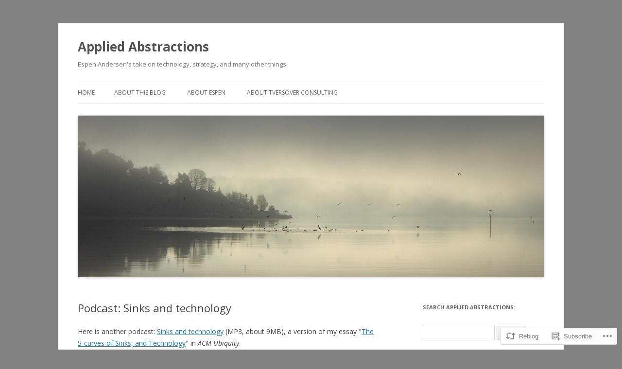

--- FILE ---
content_type: text/html; charset=UTF-8
request_url: https://appliedabstractions.com/2006/04/16/podcast-sinks-and-technology/
body_size: 19732
content:
<!DOCTYPE html>
<!--[if IE 7]>
<html class="ie ie7" lang="en">
<![endif]-->
<!--[if IE 8]>
<html class="ie ie8" lang="en">
<![endif]-->
<!--[if !(IE 7) & !(IE 8)]><!-->
<html lang="en">
<!--<![endif]-->
<head>
<meta charset="UTF-8" />
<meta name="viewport" content="width=device-width" />
<title>Podcast: Sinks and technology | Applied Abstractions</title>
<link rel="profile" href="https://gmpg.org/xfn/11" />
<link rel="pingback" href="https://appliedabstractions.com/xmlrpc.php">
<!--[if lt IE 9]>
<script src="https://s0.wp.com/wp-content/themes/pub/twentytwelve/js/html5.js?m=1394055319i&amp;ver=3.7.0" type="text/javascript"></script>
<![endif]-->
<meta name='robots' content='max-image-preview:large' />

<!-- Async WordPress.com Remote Login -->
<script id="wpcom_remote_login_js">
var wpcom_remote_login_extra_auth = '';
function wpcom_remote_login_remove_dom_node_id( element_id ) {
	var dom_node = document.getElementById( element_id );
	if ( dom_node ) { dom_node.parentNode.removeChild( dom_node ); }
}
function wpcom_remote_login_remove_dom_node_classes( class_name ) {
	var dom_nodes = document.querySelectorAll( '.' + class_name );
	for ( var i = 0; i < dom_nodes.length; i++ ) {
		dom_nodes[ i ].parentNode.removeChild( dom_nodes[ i ] );
	}
}
function wpcom_remote_login_final_cleanup() {
	wpcom_remote_login_remove_dom_node_classes( "wpcom_remote_login_msg" );
	wpcom_remote_login_remove_dom_node_id( "wpcom_remote_login_key" );
	wpcom_remote_login_remove_dom_node_id( "wpcom_remote_login_validate" );
	wpcom_remote_login_remove_dom_node_id( "wpcom_remote_login_js" );
	wpcom_remote_login_remove_dom_node_id( "wpcom_request_access_iframe" );
	wpcom_remote_login_remove_dom_node_id( "wpcom_request_access_styles" );
}

// Watch for messages back from the remote login
window.addEventListener( "message", function( e ) {
	if ( e.origin === "https://r-login.wordpress.com" ) {
		var data = {};
		try {
			data = JSON.parse( e.data );
		} catch( e ) {
			wpcom_remote_login_final_cleanup();
			return;
		}

		if ( data.msg === 'LOGIN' ) {
			// Clean up the login check iframe
			wpcom_remote_login_remove_dom_node_id( "wpcom_remote_login_key" );

			var id_regex = new RegExp( /^[0-9]+$/ );
			var token_regex = new RegExp( /^.*|.*|.*$/ );
			if (
				token_regex.test( data.token )
				&& id_regex.test( data.wpcomid )
			) {
				// We have everything we need to ask for a login
				var script = document.createElement( "script" );
				script.setAttribute( "id", "wpcom_remote_login_validate" );
				script.src = '/remote-login.php?wpcom_remote_login=validate'
					+ '&wpcomid=' + data.wpcomid
					+ '&token=' + encodeURIComponent( data.token )
					+ '&host=' + window.location.protocol
					+ '//' + window.location.hostname
					+ '&postid=329'
					+ '&is_singular=1';
				document.body.appendChild( script );
			}

			return;
		}

		// Safari ITP, not logged in, so redirect
		if ( data.msg === 'LOGIN-REDIRECT' ) {
			window.location = 'https://wordpress.com/log-in?redirect_to=' + window.location.href;
			return;
		}

		// Safari ITP, storage access failed, remove the request
		if ( data.msg === 'LOGIN-REMOVE' ) {
			var css_zap = 'html { -webkit-transition: margin-top 1s; transition: margin-top 1s; } /* 9001 */ html { margin-top: 0 !important; } * html body { margin-top: 0 !important; } @media screen and ( max-width: 782px ) { html { margin-top: 0 !important; } * html body { margin-top: 0 !important; } }';
			var style_zap = document.createElement( 'style' );
			style_zap.type = 'text/css';
			style_zap.appendChild( document.createTextNode( css_zap ) );
			document.body.appendChild( style_zap );

			var e = document.getElementById( 'wpcom_request_access_iframe' );
			e.parentNode.removeChild( e );

			document.cookie = 'wordpress_com_login_access=denied; path=/; max-age=31536000';

			return;
		}

		// Safari ITP
		if ( data.msg === 'REQUEST_ACCESS' ) {
			console.log( 'request access: safari' );

			// Check ITP iframe enable/disable knob
			if ( wpcom_remote_login_extra_auth !== 'safari_itp_iframe' ) {
				return;
			}

			// If we are in a "private window" there is no ITP.
			var private_window = false;
			try {
				var opendb = window.openDatabase( null, null, null, null );
			} catch( e ) {
				private_window = true;
			}

			if ( private_window ) {
				console.log( 'private window' );
				return;
			}

			var iframe = document.createElement( 'iframe' );
			iframe.id = 'wpcom_request_access_iframe';
			iframe.setAttribute( 'scrolling', 'no' );
			iframe.setAttribute( 'sandbox', 'allow-storage-access-by-user-activation allow-scripts allow-same-origin allow-top-navigation-by-user-activation' );
			iframe.src = 'https://r-login.wordpress.com/remote-login.php?wpcom_remote_login=request_access&origin=' + encodeURIComponent( data.origin ) + '&wpcomid=' + encodeURIComponent( data.wpcomid );

			var css = 'html { -webkit-transition: margin-top 1s; transition: margin-top 1s; } /* 9001 */ html { margin-top: 46px !important; } * html body { margin-top: 46px !important; } @media screen and ( max-width: 660px ) { html { margin-top: 71px !important; } * html body { margin-top: 71px !important; } #wpcom_request_access_iframe { display: block; height: 71px !important; } } #wpcom_request_access_iframe { border: 0px; height: 46px; position: fixed; top: 0; left: 0; width: 100%; min-width: 100%; z-index: 99999; background: #23282d; } ';

			var style = document.createElement( 'style' );
			style.type = 'text/css';
			style.id = 'wpcom_request_access_styles';
			style.appendChild( document.createTextNode( css ) );
			document.body.appendChild( style );

			document.body.appendChild( iframe );
		}

		if ( data.msg === 'DONE' ) {
			wpcom_remote_login_final_cleanup();
		}
	}
}, false );

// Inject the remote login iframe after the page has had a chance to load
// more critical resources
window.addEventListener( "DOMContentLoaded", function( e ) {
	var iframe = document.createElement( "iframe" );
	iframe.style.display = "none";
	iframe.setAttribute( "scrolling", "no" );
	iframe.setAttribute( "id", "wpcom_remote_login_key" );
	iframe.src = "https://r-login.wordpress.com/remote-login.php"
		+ "?wpcom_remote_login=key"
		+ "&origin=aHR0cHM6Ly9hcHBsaWVkYWJzdHJhY3Rpb25zLmNvbQ%3D%3D"
		+ "&wpcomid=28184508"
		+ "&time=" + Math.floor( Date.now() / 1000 );
	document.body.appendChild( iframe );
}, false );
</script>
<link rel='dns-prefetch' href='//s0.wp.com' />
<link rel='dns-prefetch' href='//fonts-api.wp.com' />
<link href='https://fonts.gstatic.com' crossorigin rel='preconnect' />
<link rel="alternate" type="application/rss+xml" title="Applied Abstractions &raquo; Feed" href="https://appliedabstractions.com/feed/" />
<link rel="alternate" type="application/rss+xml" title="Applied Abstractions &raquo; Comments Feed" href="https://appliedabstractions.com/comments/feed/" />
	<script type="text/javascript">
		/* <![CDATA[ */
		function addLoadEvent(func) {
			var oldonload = window.onload;
			if (typeof window.onload != 'function') {
				window.onload = func;
			} else {
				window.onload = function () {
					oldonload();
					func();
				}
			}
		}
		/* ]]> */
	</script>
	<link crossorigin='anonymous' rel='stylesheet' id='all-css-0-1' href='/_static/??-eJxtzEkKgDAMQNELWYNjcSGeRdog1Q7BpHh9UQRBXD74fDhImRQFo0DIinxeXGRYUWg222PgHCEkmz0y7OhnQasosXxUGuYC/o/ebfh+b135FMZKd02th77t1hMpiDR+&cssminify=yes' type='text/css' media='all' />
<style id='wp-emoji-styles-inline-css'>

	img.wp-smiley, img.emoji {
		display: inline !important;
		border: none !important;
		box-shadow: none !important;
		height: 1em !important;
		width: 1em !important;
		margin: 0 0.07em !important;
		vertical-align: -0.1em !important;
		background: none !important;
		padding: 0 !important;
	}
/*# sourceURL=wp-emoji-styles-inline-css */
</style>
<link crossorigin='anonymous' rel='stylesheet' id='all-css-2-1' href='/wp-content/plugins/gutenberg-core/v22.2.0/build/styles/block-library/style.css?m=1764855221i&cssminify=yes' type='text/css' media='all' />
<style id='wp-block-library-inline-css'>
.has-text-align-justify {
	text-align:justify;
}
.has-text-align-justify{text-align:justify;}

/*# sourceURL=wp-block-library-inline-css */
</style><style id='global-styles-inline-css'>
:root{--wp--preset--aspect-ratio--square: 1;--wp--preset--aspect-ratio--4-3: 4/3;--wp--preset--aspect-ratio--3-4: 3/4;--wp--preset--aspect-ratio--3-2: 3/2;--wp--preset--aspect-ratio--2-3: 2/3;--wp--preset--aspect-ratio--16-9: 16/9;--wp--preset--aspect-ratio--9-16: 9/16;--wp--preset--color--black: #000000;--wp--preset--color--cyan-bluish-gray: #abb8c3;--wp--preset--color--white: #fff;--wp--preset--color--pale-pink: #f78da7;--wp--preset--color--vivid-red: #cf2e2e;--wp--preset--color--luminous-vivid-orange: #ff6900;--wp--preset--color--luminous-vivid-amber: #fcb900;--wp--preset--color--light-green-cyan: #7bdcb5;--wp--preset--color--vivid-green-cyan: #00d084;--wp--preset--color--pale-cyan-blue: #8ed1fc;--wp--preset--color--vivid-cyan-blue: #0693e3;--wp--preset--color--vivid-purple: #9b51e0;--wp--preset--color--blue: #21759b;--wp--preset--color--dark-gray: #444;--wp--preset--color--medium-gray: #9f9f9f;--wp--preset--color--light-gray: #e6e6e6;--wp--preset--gradient--vivid-cyan-blue-to-vivid-purple: linear-gradient(135deg,rgb(6,147,227) 0%,rgb(155,81,224) 100%);--wp--preset--gradient--light-green-cyan-to-vivid-green-cyan: linear-gradient(135deg,rgb(122,220,180) 0%,rgb(0,208,130) 100%);--wp--preset--gradient--luminous-vivid-amber-to-luminous-vivid-orange: linear-gradient(135deg,rgb(252,185,0) 0%,rgb(255,105,0) 100%);--wp--preset--gradient--luminous-vivid-orange-to-vivid-red: linear-gradient(135deg,rgb(255,105,0) 0%,rgb(207,46,46) 100%);--wp--preset--gradient--very-light-gray-to-cyan-bluish-gray: linear-gradient(135deg,rgb(238,238,238) 0%,rgb(169,184,195) 100%);--wp--preset--gradient--cool-to-warm-spectrum: linear-gradient(135deg,rgb(74,234,220) 0%,rgb(151,120,209) 20%,rgb(207,42,186) 40%,rgb(238,44,130) 60%,rgb(251,105,98) 80%,rgb(254,248,76) 100%);--wp--preset--gradient--blush-light-purple: linear-gradient(135deg,rgb(255,206,236) 0%,rgb(152,150,240) 100%);--wp--preset--gradient--blush-bordeaux: linear-gradient(135deg,rgb(254,205,165) 0%,rgb(254,45,45) 50%,rgb(107,0,62) 100%);--wp--preset--gradient--luminous-dusk: linear-gradient(135deg,rgb(255,203,112) 0%,rgb(199,81,192) 50%,rgb(65,88,208) 100%);--wp--preset--gradient--pale-ocean: linear-gradient(135deg,rgb(255,245,203) 0%,rgb(182,227,212) 50%,rgb(51,167,181) 100%);--wp--preset--gradient--electric-grass: linear-gradient(135deg,rgb(202,248,128) 0%,rgb(113,206,126) 100%);--wp--preset--gradient--midnight: linear-gradient(135deg,rgb(2,3,129) 0%,rgb(40,116,252) 100%);--wp--preset--font-size--small: 13px;--wp--preset--font-size--medium: 20px;--wp--preset--font-size--large: 36px;--wp--preset--font-size--x-large: 42px;--wp--preset--font-family--albert-sans: 'Albert Sans', sans-serif;--wp--preset--font-family--alegreya: Alegreya, serif;--wp--preset--font-family--arvo: Arvo, serif;--wp--preset--font-family--bodoni-moda: 'Bodoni Moda', serif;--wp--preset--font-family--bricolage-grotesque: 'Bricolage Grotesque', sans-serif;--wp--preset--font-family--cabin: Cabin, sans-serif;--wp--preset--font-family--chivo: Chivo, sans-serif;--wp--preset--font-family--commissioner: Commissioner, sans-serif;--wp--preset--font-family--cormorant: Cormorant, serif;--wp--preset--font-family--courier-prime: 'Courier Prime', monospace;--wp--preset--font-family--crimson-pro: 'Crimson Pro', serif;--wp--preset--font-family--dm-mono: 'DM Mono', monospace;--wp--preset--font-family--dm-sans: 'DM Sans', sans-serif;--wp--preset--font-family--dm-serif-display: 'DM Serif Display', serif;--wp--preset--font-family--domine: Domine, serif;--wp--preset--font-family--eb-garamond: 'EB Garamond', serif;--wp--preset--font-family--epilogue: Epilogue, sans-serif;--wp--preset--font-family--fahkwang: Fahkwang, sans-serif;--wp--preset--font-family--figtree: Figtree, sans-serif;--wp--preset--font-family--fira-sans: 'Fira Sans', sans-serif;--wp--preset--font-family--fjalla-one: 'Fjalla One', sans-serif;--wp--preset--font-family--fraunces: Fraunces, serif;--wp--preset--font-family--gabarito: Gabarito, system-ui;--wp--preset--font-family--ibm-plex-mono: 'IBM Plex Mono', monospace;--wp--preset--font-family--ibm-plex-sans: 'IBM Plex Sans', sans-serif;--wp--preset--font-family--ibarra-real-nova: 'Ibarra Real Nova', serif;--wp--preset--font-family--instrument-serif: 'Instrument Serif', serif;--wp--preset--font-family--inter: Inter, sans-serif;--wp--preset--font-family--josefin-sans: 'Josefin Sans', sans-serif;--wp--preset--font-family--jost: Jost, sans-serif;--wp--preset--font-family--libre-baskerville: 'Libre Baskerville', serif;--wp--preset--font-family--libre-franklin: 'Libre Franklin', sans-serif;--wp--preset--font-family--literata: Literata, serif;--wp--preset--font-family--lora: Lora, serif;--wp--preset--font-family--merriweather: Merriweather, serif;--wp--preset--font-family--montserrat: Montserrat, sans-serif;--wp--preset--font-family--newsreader: Newsreader, serif;--wp--preset--font-family--noto-sans-mono: 'Noto Sans Mono', sans-serif;--wp--preset--font-family--nunito: Nunito, sans-serif;--wp--preset--font-family--open-sans: 'Open Sans', sans-serif;--wp--preset--font-family--overpass: Overpass, sans-serif;--wp--preset--font-family--pt-serif: 'PT Serif', serif;--wp--preset--font-family--petrona: Petrona, serif;--wp--preset--font-family--piazzolla: Piazzolla, serif;--wp--preset--font-family--playfair-display: 'Playfair Display', serif;--wp--preset--font-family--plus-jakarta-sans: 'Plus Jakarta Sans', sans-serif;--wp--preset--font-family--poppins: Poppins, sans-serif;--wp--preset--font-family--raleway: Raleway, sans-serif;--wp--preset--font-family--roboto: Roboto, sans-serif;--wp--preset--font-family--roboto-slab: 'Roboto Slab', serif;--wp--preset--font-family--rubik: Rubik, sans-serif;--wp--preset--font-family--rufina: Rufina, serif;--wp--preset--font-family--sora: Sora, sans-serif;--wp--preset--font-family--source-sans-3: 'Source Sans 3', sans-serif;--wp--preset--font-family--source-serif-4: 'Source Serif 4', serif;--wp--preset--font-family--space-mono: 'Space Mono', monospace;--wp--preset--font-family--syne: Syne, sans-serif;--wp--preset--font-family--texturina: Texturina, serif;--wp--preset--font-family--urbanist: Urbanist, sans-serif;--wp--preset--font-family--work-sans: 'Work Sans', sans-serif;--wp--preset--spacing--20: 0.44rem;--wp--preset--spacing--30: 0.67rem;--wp--preset--spacing--40: 1rem;--wp--preset--spacing--50: 1.5rem;--wp--preset--spacing--60: 2.25rem;--wp--preset--spacing--70: 3.38rem;--wp--preset--spacing--80: 5.06rem;--wp--preset--shadow--natural: 6px 6px 9px rgba(0, 0, 0, 0.2);--wp--preset--shadow--deep: 12px 12px 50px rgba(0, 0, 0, 0.4);--wp--preset--shadow--sharp: 6px 6px 0px rgba(0, 0, 0, 0.2);--wp--preset--shadow--outlined: 6px 6px 0px -3px rgb(255, 255, 255), 6px 6px rgb(0, 0, 0);--wp--preset--shadow--crisp: 6px 6px 0px rgb(0, 0, 0);}:where(.is-layout-flex){gap: 0.5em;}:where(.is-layout-grid){gap: 0.5em;}body .is-layout-flex{display: flex;}.is-layout-flex{flex-wrap: wrap;align-items: center;}.is-layout-flex > :is(*, div){margin: 0;}body .is-layout-grid{display: grid;}.is-layout-grid > :is(*, div){margin: 0;}:where(.wp-block-columns.is-layout-flex){gap: 2em;}:where(.wp-block-columns.is-layout-grid){gap: 2em;}:where(.wp-block-post-template.is-layout-flex){gap: 1.25em;}:where(.wp-block-post-template.is-layout-grid){gap: 1.25em;}.has-black-color{color: var(--wp--preset--color--black) !important;}.has-cyan-bluish-gray-color{color: var(--wp--preset--color--cyan-bluish-gray) !important;}.has-white-color{color: var(--wp--preset--color--white) !important;}.has-pale-pink-color{color: var(--wp--preset--color--pale-pink) !important;}.has-vivid-red-color{color: var(--wp--preset--color--vivid-red) !important;}.has-luminous-vivid-orange-color{color: var(--wp--preset--color--luminous-vivid-orange) !important;}.has-luminous-vivid-amber-color{color: var(--wp--preset--color--luminous-vivid-amber) !important;}.has-light-green-cyan-color{color: var(--wp--preset--color--light-green-cyan) !important;}.has-vivid-green-cyan-color{color: var(--wp--preset--color--vivid-green-cyan) !important;}.has-pale-cyan-blue-color{color: var(--wp--preset--color--pale-cyan-blue) !important;}.has-vivid-cyan-blue-color{color: var(--wp--preset--color--vivid-cyan-blue) !important;}.has-vivid-purple-color{color: var(--wp--preset--color--vivid-purple) !important;}.has-black-background-color{background-color: var(--wp--preset--color--black) !important;}.has-cyan-bluish-gray-background-color{background-color: var(--wp--preset--color--cyan-bluish-gray) !important;}.has-white-background-color{background-color: var(--wp--preset--color--white) !important;}.has-pale-pink-background-color{background-color: var(--wp--preset--color--pale-pink) !important;}.has-vivid-red-background-color{background-color: var(--wp--preset--color--vivid-red) !important;}.has-luminous-vivid-orange-background-color{background-color: var(--wp--preset--color--luminous-vivid-orange) !important;}.has-luminous-vivid-amber-background-color{background-color: var(--wp--preset--color--luminous-vivid-amber) !important;}.has-light-green-cyan-background-color{background-color: var(--wp--preset--color--light-green-cyan) !important;}.has-vivid-green-cyan-background-color{background-color: var(--wp--preset--color--vivid-green-cyan) !important;}.has-pale-cyan-blue-background-color{background-color: var(--wp--preset--color--pale-cyan-blue) !important;}.has-vivid-cyan-blue-background-color{background-color: var(--wp--preset--color--vivid-cyan-blue) !important;}.has-vivid-purple-background-color{background-color: var(--wp--preset--color--vivid-purple) !important;}.has-black-border-color{border-color: var(--wp--preset--color--black) !important;}.has-cyan-bluish-gray-border-color{border-color: var(--wp--preset--color--cyan-bluish-gray) !important;}.has-white-border-color{border-color: var(--wp--preset--color--white) !important;}.has-pale-pink-border-color{border-color: var(--wp--preset--color--pale-pink) !important;}.has-vivid-red-border-color{border-color: var(--wp--preset--color--vivid-red) !important;}.has-luminous-vivid-orange-border-color{border-color: var(--wp--preset--color--luminous-vivid-orange) !important;}.has-luminous-vivid-amber-border-color{border-color: var(--wp--preset--color--luminous-vivid-amber) !important;}.has-light-green-cyan-border-color{border-color: var(--wp--preset--color--light-green-cyan) !important;}.has-vivid-green-cyan-border-color{border-color: var(--wp--preset--color--vivid-green-cyan) !important;}.has-pale-cyan-blue-border-color{border-color: var(--wp--preset--color--pale-cyan-blue) !important;}.has-vivid-cyan-blue-border-color{border-color: var(--wp--preset--color--vivid-cyan-blue) !important;}.has-vivid-purple-border-color{border-color: var(--wp--preset--color--vivid-purple) !important;}.has-vivid-cyan-blue-to-vivid-purple-gradient-background{background: var(--wp--preset--gradient--vivid-cyan-blue-to-vivid-purple) !important;}.has-light-green-cyan-to-vivid-green-cyan-gradient-background{background: var(--wp--preset--gradient--light-green-cyan-to-vivid-green-cyan) !important;}.has-luminous-vivid-amber-to-luminous-vivid-orange-gradient-background{background: var(--wp--preset--gradient--luminous-vivid-amber-to-luminous-vivid-orange) !important;}.has-luminous-vivid-orange-to-vivid-red-gradient-background{background: var(--wp--preset--gradient--luminous-vivid-orange-to-vivid-red) !important;}.has-very-light-gray-to-cyan-bluish-gray-gradient-background{background: var(--wp--preset--gradient--very-light-gray-to-cyan-bluish-gray) !important;}.has-cool-to-warm-spectrum-gradient-background{background: var(--wp--preset--gradient--cool-to-warm-spectrum) !important;}.has-blush-light-purple-gradient-background{background: var(--wp--preset--gradient--blush-light-purple) !important;}.has-blush-bordeaux-gradient-background{background: var(--wp--preset--gradient--blush-bordeaux) !important;}.has-luminous-dusk-gradient-background{background: var(--wp--preset--gradient--luminous-dusk) !important;}.has-pale-ocean-gradient-background{background: var(--wp--preset--gradient--pale-ocean) !important;}.has-electric-grass-gradient-background{background: var(--wp--preset--gradient--electric-grass) !important;}.has-midnight-gradient-background{background: var(--wp--preset--gradient--midnight) !important;}.has-small-font-size{font-size: var(--wp--preset--font-size--small) !important;}.has-medium-font-size{font-size: var(--wp--preset--font-size--medium) !important;}.has-large-font-size{font-size: var(--wp--preset--font-size--large) !important;}.has-x-large-font-size{font-size: var(--wp--preset--font-size--x-large) !important;}.has-albert-sans-font-family{font-family: var(--wp--preset--font-family--albert-sans) !important;}.has-alegreya-font-family{font-family: var(--wp--preset--font-family--alegreya) !important;}.has-arvo-font-family{font-family: var(--wp--preset--font-family--arvo) !important;}.has-bodoni-moda-font-family{font-family: var(--wp--preset--font-family--bodoni-moda) !important;}.has-bricolage-grotesque-font-family{font-family: var(--wp--preset--font-family--bricolage-grotesque) !important;}.has-cabin-font-family{font-family: var(--wp--preset--font-family--cabin) !important;}.has-chivo-font-family{font-family: var(--wp--preset--font-family--chivo) !important;}.has-commissioner-font-family{font-family: var(--wp--preset--font-family--commissioner) !important;}.has-cormorant-font-family{font-family: var(--wp--preset--font-family--cormorant) !important;}.has-courier-prime-font-family{font-family: var(--wp--preset--font-family--courier-prime) !important;}.has-crimson-pro-font-family{font-family: var(--wp--preset--font-family--crimson-pro) !important;}.has-dm-mono-font-family{font-family: var(--wp--preset--font-family--dm-mono) !important;}.has-dm-sans-font-family{font-family: var(--wp--preset--font-family--dm-sans) !important;}.has-dm-serif-display-font-family{font-family: var(--wp--preset--font-family--dm-serif-display) !important;}.has-domine-font-family{font-family: var(--wp--preset--font-family--domine) !important;}.has-eb-garamond-font-family{font-family: var(--wp--preset--font-family--eb-garamond) !important;}.has-epilogue-font-family{font-family: var(--wp--preset--font-family--epilogue) !important;}.has-fahkwang-font-family{font-family: var(--wp--preset--font-family--fahkwang) !important;}.has-figtree-font-family{font-family: var(--wp--preset--font-family--figtree) !important;}.has-fira-sans-font-family{font-family: var(--wp--preset--font-family--fira-sans) !important;}.has-fjalla-one-font-family{font-family: var(--wp--preset--font-family--fjalla-one) !important;}.has-fraunces-font-family{font-family: var(--wp--preset--font-family--fraunces) !important;}.has-gabarito-font-family{font-family: var(--wp--preset--font-family--gabarito) !important;}.has-ibm-plex-mono-font-family{font-family: var(--wp--preset--font-family--ibm-plex-mono) !important;}.has-ibm-plex-sans-font-family{font-family: var(--wp--preset--font-family--ibm-plex-sans) !important;}.has-ibarra-real-nova-font-family{font-family: var(--wp--preset--font-family--ibarra-real-nova) !important;}.has-instrument-serif-font-family{font-family: var(--wp--preset--font-family--instrument-serif) !important;}.has-inter-font-family{font-family: var(--wp--preset--font-family--inter) !important;}.has-josefin-sans-font-family{font-family: var(--wp--preset--font-family--josefin-sans) !important;}.has-jost-font-family{font-family: var(--wp--preset--font-family--jost) !important;}.has-libre-baskerville-font-family{font-family: var(--wp--preset--font-family--libre-baskerville) !important;}.has-libre-franklin-font-family{font-family: var(--wp--preset--font-family--libre-franklin) !important;}.has-literata-font-family{font-family: var(--wp--preset--font-family--literata) !important;}.has-lora-font-family{font-family: var(--wp--preset--font-family--lora) !important;}.has-merriweather-font-family{font-family: var(--wp--preset--font-family--merriweather) !important;}.has-montserrat-font-family{font-family: var(--wp--preset--font-family--montserrat) !important;}.has-newsreader-font-family{font-family: var(--wp--preset--font-family--newsreader) !important;}.has-noto-sans-mono-font-family{font-family: var(--wp--preset--font-family--noto-sans-mono) !important;}.has-nunito-font-family{font-family: var(--wp--preset--font-family--nunito) !important;}.has-open-sans-font-family{font-family: var(--wp--preset--font-family--open-sans) !important;}.has-overpass-font-family{font-family: var(--wp--preset--font-family--overpass) !important;}.has-pt-serif-font-family{font-family: var(--wp--preset--font-family--pt-serif) !important;}.has-petrona-font-family{font-family: var(--wp--preset--font-family--petrona) !important;}.has-piazzolla-font-family{font-family: var(--wp--preset--font-family--piazzolla) !important;}.has-playfair-display-font-family{font-family: var(--wp--preset--font-family--playfair-display) !important;}.has-plus-jakarta-sans-font-family{font-family: var(--wp--preset--font-family--plus-jakarta-sans) !important;}.has-poppins-font-family{font-family: var(--wp--preset--font-family--poppins) !important;}.has-raleway-font-family{font-family: var(--wp--preset--font-family--raleway) !important;}.has-roboto-font-family{font-family: var(--wp--preset--font-family--roboto) !important;}.has-roboto-slab-font-family{font-family: var(--wp--preset--font-family--roboto-slab) !important;}.has-rubik-font-family{font-family: var(--wp--preset--font-family--rubik) !important;}.has-rufina-font-family{font-family: var(--wp--preset--font-family--rufina) !important;}.has-sora-font-family{font-family: var(--wp--preset--font-family--sora) !important;}.has-source-sans-3-font-family{font-family: var(--wp--preset--font-family--source-sans-3) !important;}.has-source-serif-4-font-family{font-family: var(--wp--preset--font-family--source-serif-4) !important;}.has-space-mono-font-family{font-family: var(--wp--preset--font-family--space-mono) !important;}.has-syne-font-family{font-family: var(--wp--preset--font-family--syne) !important;}.has-texturina-font-family{font-family: var(--wp--preset--font-family--texturina) !important;}.has-urbanist-font-family{font-family: var(--wp--preset--font-family--urbanist) !important;}.has-work-sans-font-family{font-family: var(--wp--preset--font-family--work-sans) !important;}
/*# sourceURL=global-styles-inline-css */
</style>

<style id='classic-theme-styles-inline-css'>
/*! This file is auto-generated */
.wp-block-button__link{color:#fff;background-color:#32373c;border-radius:9999px;box-shadow:none;text-decoration:none;padding:calc(.667em + 2px) calc(1.333em + 2px);font-size:1.125em}.wp-block-file__button{background:#32373c;color:#fff;text-decoration:none}
/*# sourceURL=/wp-includes/css/classic-themes.min.css */
</style>
<link crossorigin='anonymous' rel='stylesheet' id='all-css-4-1' href='/_static/??-eJx9jcEKg0AMRH+oaVhorR7Eb9E16IpZg8min2889FZ6GYbhPQYPgbhlo2zIBWQtU8qKcdvJd5be0AmmMfW0Ejv2jKoP/K0daZzIXNdvB6PzvyJ+A8MgO6mCJ6fCYLN/6e113IZXU9WfUL/DcgHSTkDo&cssminify=yes' type='text/css' media='all' />
<link rel='stylesheet' id='twentytwelve-fonts-css' href='https://fonts-api.wp.com/css?family=Open+Sans%3A400italic%2C700italic%2C400%2C700&#038;subset=latin%2Clatin-ext&#038;display=fallback' media='all' />
<link crossorigin='anonymous' rel='stylesheet' id='all-css-6-1' href='/_static/??-eJzTLy/QTc7PK0nNK9EvyUjNTS3WLyhN0i8pBwpUAsmcslT94pLKnFS95OJiHX0iVAPV6Sfl5CdnF4O02OfaGpqbWpibWJiZW2YBADBZKMU=&cssminify=yes' type='text/css' media='all' />
<link crossorigin='anonymous' rel='stylesheet' id='all-css-8-1' href='/_static/??-eJx9i0EOwjAMBD+EcUEiggPiLW1k0iAnjmqnUX9PuLUXLqud1Q62Al6yUTa0mRIpljqhtT5sPXklVNuYoBUv6exVT7hzUoXCNcSsuNDEEnoN2F87/CcFEmDxo0XJB4A3j3H5qa/0vNyGh3PD1d0/X5shQdY=&cssminify=yes' type='text/css' media='all' />
<style id='jetpack-global-styles-frontend-style-inline-css'>
:root { --font-headings: unset; --font-base: unset; --font-headings-default: -apple-system,BlinkMacSystemFont,"Segoe UI",Roboto,Oxygen-Sans,Ubuntu,Cantarell,"Helvetica Neue",sans-serif; --font-base-default: -apple-system,BlinkMacSystemFont,"Segoe UI",Roboto,Oxygen-Sans,Ubuntu,Cantarell,"Helvetica Neue",sans-serif;}
/*# sourceURL=jetpack-global-styles-frontend-style-inline-css */
</style>
<link crossorigin='anonymous' rel='stylesheet' id='all-css-10-1' href='/_static/??-eJyNjcsKAjEMRX/IGtQZBxfip0hMS9sxTYppGfx7H7gRN+7ugcs5sFRHKi1Ig9Jd5R6zGMyhVaTrh8G6QFHfORhYwlvw6P39PbPENZmt4G/ROQuBKWVkxxrVvuBH1lIoz2waILJekF+HUzlupnG3nQ77YZwfuRJIaQ==&cssminify=yes' type='text/css' media='all' />
<script type="text/javascript" id="jetpack_related-posts-js-extra">
/* <![CDATA[ */
var related_posts_js_options = {"post_heading":"h4"};
//# sourceURL=jetpack_related-posts-js-extra
/* ]]> */
</script>
<script type="text/javascript" id="wpcom-actionbar-placeholder-js-extra">
/* <![CDATA[ */
var actionbardata = {"siteID":"28184508","postID":"329","siteURL":"https://appliedabstractions.com","xhrURL":"https://appliedabstractions.com/wp-admin/admin-ajax.php","nonce":"254b6b84e8","isLoggedIn":"","statusMessage":"","subsEmailDefault":"instantly","proxyScriptUrl":"https://s0.wp.com/wp-content/js/wpcom-proxy-request.js?m=1513050504i&amp;ver=20211021","shortlink":"https://wp.me/p1Ug4Q-5j","i18n":{"followedText":"New posts from this site will now appear in your \u003Ca href=\"https://wordpress.com/reader\"\u003EReader\u003C/a\u003E","foldBar":"Collapse this bar","unfoldBar":"Expand this bar","shortLinkCopied":"Shortlink copied to clipboard."}};
//# sourceURL=wpcom-actionbar-placeholder-js-extra
/* ]]> */
</script>
<script type="text/javascript" id="jetpack-mu-wpcom-settings-js-before">
/* <![CDATA[ */
var JETPACK_MU_WPCOM_SETTINGS = {"assetsUrl":"https://s0.wp.com/wp-content/mu-plugins/jetpack-mu-wpcom-plugin/sun/jetpack_vendor/automattic/jetpack-mu-wpcom/src/build/"};
//# sourceURL=jetpack-mu-wpcom-settings-js-before
/* ]]> */
</script>
<script crossorigin='anonymous' type='text/javascript'  src='/_static/??-eJx1jcEOwiAQRH9IunJo2ovxU0yFTQPCguyS2r8XE0zqwdNkMi9vYMvKJBIkgVhVDnV1xOBR8mIevQNXgpsjA/fqgoWCYRG0KicW/m1DdDR4PsHB6xsTROWSXvt3a7JQLfJn9M+KZe9xFPyFVHRraacdvsaLnsbxrPU0z/4NC+ROAA=='></script>
<script type="text/javascript" id="rlt-proxy-js-after">
/* <![CDATA[ */
	rltInitialize( {"token":null,"iframeOrigins":["https:\/\/widgets.wp.com"]} );
//# sourceURL=rlt-proxy-js-after
/* ]]> */
</script>
<link rel="EditURI" type="application/rsd+xml" title="RSD" href="https://appliedabstractions.wordpress.com/xmlrpc.php?rsd" />
<meta name="generator" content="WordPress.com" />
<link rel="canonical" href="https://appliedabstractions.com/2006/04/16/podcast-sinks-and-technology/" />
<link rel='shortlink' href='https://wp.me/p1Ug4Q-5j' />
<link rel="alternate" type="application/json+oembed" href="https://public-api.wordpress.com/oembed/?format=json&amp;url=https%3A%2F%2Fappliedabstractions.com%2F2006%2F04%2F16%2Fpodcast-sinks-and-technology%2F&amp;for=wpcom-auto-discovery" /><link rel="alternate" type="application/xml+oembed" href="https://public-api.wordpress.com/oembed/?format=xml&amp;url=https%3A%2F%2Fappliedabstractions.com%2F2006%2F04%2F16%2Fpodcast-sinks-and-technology%2F&amp;for=wpcom-auto-discovery" />
<!-- Jetpack Open Graph Tags -->
<meta property="og:type" content="article" />
<meta property="og:title" content="Podcast: Sinks and technology" />
<meta property="og:url" content="https://appliedabstractions.com/2006/04/16/podcast-sinks-and-technology/" />
<meta property="og:description" content="Here is another podcast: Sinks and technology (MP3, about 9MB), a version of my essay &quot;The S-curves of Sinks, and Technology&quot; in ACM Ubiquity." />
<meta property="article:published_time" content="2006-04-16T15:59:36+00:00" />
<meta property="article:modified_time" content="2006-04-16T15:59:36+00:00" />
<meta property="og:site_name" content="Applied Abstractions" />
<meta property="og:image" content="https://appliedabstractions.com/wp-content/uploads/2024/01/cropped-image-7.png?w=200" />
<meta property="og:image:width" content="200" />
<meta property="og:image:height" content="200" />
<meta property="og:image:alt" content="" />
<meta property="og:locale" content="en_US" />
<meta property="article:publisher" content="https://www.facebook.com/WordPresscom" />
<meta name="twitter:text:title" content="Podcast: Sinks and&nbsp;technology" />
<meta name="twitter:image" content="https://appliedabstractions.com/wp-content/uploads/2024/01/cropped-image-7.png?w=240" />
<meta name="twitter:card" content="summary" />

<!-- End Jetpack Open Graph Tags -->
<link rel='openid.server' href='https://appliedabstractions.com/?openidserver=1' />
<link rel='openid.delegate' href='https://appliedabstractions.com/' />
<link rel="search" type="application/opensearchdescription+xml" href="https://appliedabstractions.com/osd.xml" title="Applied Abstractions" />
<link rel="search" type="application/opensearchdescription+xml" href="https://s1.wp.com/opensearch.xml" title="WordPress.com" />
<meta name="theme-color" content="#828282" />
		<style type="text/css">
			.recentcomments a {
				display: inline !important;
				padding: 0 !important;
				margin: 0 !important;
			}

			table.recentcommentsavatartop img.avatar, table.recentcommentsavatarend img.avatar {
				border: 0px;
				margin: 0;
			}

			table.recentcommentsavatartop a, table.recentcommentsavatarend a {
				border: 0px !important;
				background-color: transparent !important;
			}

			td.recentcommentsavatarend, td.recentcommentsavatartop {
				padding: 0px 0px 1px 0px;
				margin: 0px;
			}

			td.recentcommentstextend {
				border: none !important;
				padding: 0px 0px 2px 10px;
			}

			.rtl td.recentcommentstextend {
				padding: 0px 10px 2px 0px;
			}

			td.recentcommentstexttop {
				border: none;
				padding: 0px 0px 0px 10px;
			}

			.rtl td.recentcommentstexttop {
				padding: 0px 10px 0px 0px;
			}
		</style>
		<meta name="description" content="Here is another podcast: Sinks and technology (MP3, about 9MB), a version of my essay &quot;The S-curves of Sinks, and Technology&quot; in ACM Ubiquity." />
<style type="text/css" id="custom-background-css">
body.custom-background { background-color: #828282; }
</style>
	<link rel="icon" href="https://appliedabstractions.com/wp-content/uploads/2024/01/cropped-image-7.png?w=32" sizes="32x32" />
<link rel="icon" href="https://appliedabstractions.com/wp-content/uploads/2024/01/cropped-image-7.png?w=192" sizes="192x192" />
<link rel="apple-touch-icon" href="https://appliedabstractions.com/wp-content/uploads/2024/01/cropped-image-7.png?w=180" />
<meta name="msapplication-TileImage" content="https://appliedabstractions.com/wp-content/uploads/2024/01/cropped-image-7.png?w=270" />
</head>

<body class="wp-singular post-template-default single single-post postid-329 single-format-standard custom-background wp-embed-responsive wp-theme-pubtwentytwelve customizer-styles-applied custom-font-enabled single-author jetpack-reblog-enabled">
<div id="page" class="hfeed site">
	<header id="masthead" class="site-header">
				<hgroup>
			<h1 class="site-title"><a href="https://appliedabstractions.com/" title="Applied Abstractions" rel="home">Applied Abstractions</a></h1>
			<h2 class="site-description">Espen Andersen&#039;s take on technology, strategy, and many other things</h2>
		</hgroup>

		<nav id="site-navigation" class="main-navigation">
			<button class="menu-toggle">Menu</button>
			<a class="assistive-text" href="#content" title="Skip to content">Skip to content</a>
			<div class="nav-menu"><ul>
<li ><a href="https://appliedabstractions.com/">Home</a></li><li class="page_item page-item-2"><a href="https://appliedabstractions.com/about/">About this blog</a></li>
<li class="page_item page-item-1425"><a href="https://appliedabstractions.com/about-espen/">About Espen</a></li>
<li class="page_item page-item-1421"><a href="https://appliedabstractions.com/about-tversover-consulting/">About Tversover Consulting</a></li>
</ul></div>
		</nav><!-- #site-navigation -->

						<a href="https://appliedabstractions.com/"><img src="https://appliedabstractions.com/wp-content/uploads/2013/03/copy-cropped-birds-full1.jpg" class="header-image" width="1440" height="499" alt="" /></a>
			</header><!-- #masthead -->

	<div id="main" class="wrapper">
	<div id="primary" class="site-content">
		<div id="content" role="main">

			
				
	<article id="post-329" class="post-329 post type-post status-publish format-standard hentry category-podcasts">
				<header class="entry-header">
			
						<h1 class="entry-title">Podcast: Sinks and&nbsp;technology</h1>
								</header><!-- .entry-header -->

				<div class="entry-content">
			<p>Here is another podcast: <a title="The S-curves of Sinks, and Technology" target="_blank" href="http://www.espen.com/podcasts/EA-2006-04-16-Sinks-and-technology.mp3">Sinks and technology</a> (MP3, about 9MB), a version of my essay &quot;<a target="_blank" href="http://www.acm.org/ubiquity/views/v6i19_andersen.html">The S-curves of Sinks, and Technology</a>&quot; in <em>ACM Ubiquity</em>. </p>
<div id="jp-post-flair" class="sharedaddy sd-like-enabled sd-sharing-enabled"><div class="sharedaddy sd-sharing-enabled"><div class="robots-nocontent sd-block sd-social sd-social-icon-text sd-sharing"><h3 class="sd-title">Share this:</h3><div class="sd-content"><ul><li class="share-email"><a rel="nofollow noopener noreferrer"
				data-shared="sharing-email-329"
				class="share-email sd-button share-icon"
				href="mailto:?subject=%5BShared%20Post%5D%20Podcast%3A%20Sinks%20and%20technology&#038;body=https%3A%2F%2Fappliedabstractions.com%2F2006%2F04%2F16%2Fpodcast-sinks-and-technology%2F&#038;share=email"
				target="_blank"
				aria-labelledby="sharing-email-329"
				data-email-share-error-title="Do you have email set up?" data-email-share-error-text="If you&#039;re having problems sharing via email, you might not have email set up for your browser. You may need to create a new email yourself." data-email-share-nonce="7885df862d" data-email-share-track-url="https://appliedabstractions.com/2006/04/16/podcast-sinks-and-technology/?share=email">
				<span id="sharing-email-329" hidden>Click to email a link to a friend (Opens in new window)</span>
				<span>Email</span>
			</a></li><li class="share-twitter"><a rel="nofollow noopener noreferrer"
				data-shared="sharing-twitter-329"
				class="share-twitter sd-button share-icon"
				href="https://appliedabstractions.com/2006/04/16/podcast-sinks-and-technology/?share=twitter"
				target="_blank"
				aria-labelledby="sharing-twitter-329"
				>
				<span id="sharing-twitter-329" hidden>Click to share on X (Opens in new window)</span>
				<span>X</span>
			</a></li><li class="share-facebook"><a rel="nofollow noopener noreferrer"
				data-shared="sharing-facebook-329"
				class="share-facebook sd-button share-icon"
				href="https://appliedabstractions.com/2006/04/16/podcast-sinks-and-technology/?share=facebook"
				target="_blank"
				aria-labelledby="sharing-facebook-329"
				>
				<span id="sharing-facebook-329" hidden>Click to share on Facebook (Opens in new window)</span>
				<span>Facebook</span>
			</a></li><li class="share-linkedin"><a rel="nofollow noopener noreferrer"
				data-shared="sharing-linkedin-329"
				class="share-linkedin sd-button share-icon"
				href="https://appliedabstractions.com/2006/04/16/podcast-sinks-and-technology/?share=linkedin"
				target="_blank"
				aria-labelledby="sharing-linkedin-329"
				>
				<span id="sharing-linkedin-329" hidden>Click to share on LinkedIn (Opens in new window)</span>
				<span>LinkedIn</span>
			</a></li><li><a href="#" class="sharing-anchor sd-button share-more"><span>More</span></a></li><li class="share-end"></li></ul><div class="sharing-hidden"><div class="inner" style="display: none;"><ul><li class="share-print"><a rel="nofollow noopener noreferrer"
				data-shared="sharing-print-329"
				class="share-print sd-button share-icon"
				href="https://appliedabstractions.com/2006/04/16/podcast-sinks-and-technology/#print?share=print"
				target="_blank"
				aria-labelledby="sharing-print-329"
				>
				<span id="sharing-print-329" hidden>Click to print (Opens in new window)</span>
				<span>Print</span>
			</a></li><li class="share-reddit"><a rel="nofollow noopener noreferrer"
				data-shared="sharing-reddit-329"
				class="share-reddit sd-button share-icon"
				href="https://appliedabstractions.com/2006/04/16/podcast-sinks-and-technology/?share=reddit"
				target="_blank"
				aria-labelledby="sharing-reddit-329"
				>
				<span id="sharing-reddit-329" hidden>Click to share on Reddit (Opens in new window)</span>
				<span>Reddit</span>
			</a></li><li class="share-end"></li></ul></div></div></div></div></div><div class='sharedaddy sd-block sd-like jetpack-likes-widget-wrapper jetpack-likes-widget-unloaded' id='like-post-wrapper-28184508-329-69603781d5bc5' data-src='//widgets.wp.com/likes/index.html?ver=20260108#blog_id=28184508&amp;post_id=329&amp;origin=appliedabstractions.wordpress.com&amp;obj_id=28184508-329-69603781d5bc5&amp;domain=appliedabstractions.com' data-name='like-post-frame-28184508-329-69603781d5bc5' data-title='Like or Reblog'><div class='likes-widget-placeholder post-likes-widget-placeholder' style='height: 55px;'><span class='button'><span>Like</span></span> <span class='loading'>Loading...</span></div><span class='sd-text-color'></span><a class='sd-link-color'></a></div>
<div id='jp-relatedposts' class='jp-relatedposts' >
	<h3 class="jp-relatedposts-headline"><em>Related</em></h3>
</div></div>					</div><!-- .entry-content -->
		
		<footer class="entry-meta">
			This entry was posted in <a href="https://appliedabstractions.com/category/podcasts/" rel="category tag">Podcasts</a> on <a href="https://appliedabstractions.com/2006/04/16/podcast-sinks-and-technology/" title="3:59 pm" rel="bookmark"><time class="entry-date" datetime="2006-04-16T15:59:36-05:00">April 16, 2006</time></a><span class="by-author"> by <span class="author vcard"><a class="url fn n" href="https://appliedabstractions.com/author/drespena/" title="View all posts by Espen" rel="author">Espen</a></span></span>.								</footer><!-- .entry-meta -->
	</article><!-- #post -->

				<nav class="nav-single">
					<h3 class="assistive-text">Post navigation</h3>
					<span class="nav-previous"><a href="https://appliedabstractions.com/2006/04/15/podcast-attendre-le-suitcase/" rel="prev"><span class="meta-nav">&larr;</span> Podcast: Attendre le&nbsp;suitcase</a></span>
					<span class="nav-next"><a href="https://appliedabstractions.com/2006/04/19/distributed-coordination-in-practice/" rel="next">Distributed coordination in&nbsp;practice <span class="meta-nav">&rarr;</span></a></span>
				</nav><!-- .nav-single -->

				
<div id="comments" class="comments-area">

	
	
	
</div><!-- #comments .comments-area -->

			
		</div><!-- #content -->
	</div><!-- #primary -->


			<div id="secondary" class="widget-area" role="complementary">
						<aside id="search-2" class="widget widget_search"><h3 class="widget-title">Search Applied Abstractions:</h3><form role="search" method="get" id="searchform" class="searchform" action="https://appliedabstractions.com/">
				<div>
					<label class="screen-reader-text" for="s">Search for:</label>
					<input type="text" value="" name="s" id="s" />
					<input type="submit" id="searchsubmit" value="Search" />
				</div>
			</form></aside><aside id="text-8" class="widget widget_text"><h3 class="widget-title">Courses with Espen Andersen</h3>			<div class="textwidget"><p>A list of open courses I am involved with at BI Norwegian Business School:</p>
<ul>
<li><a href="https://www.bi.edu/programmes-and-individual-courses/courses/master-programmes/analytics-for-strategic-management/">Analytics and AI for Strategic Management,</a> next round starting September 2026 (5 modules, Exec Master of Management, English, typically sells out fast)</li>
<li><a href="https://www.bi.no/studier-og-kurs/kurs/masterprogram/det-verdiskapende-styret/">Det verdiskapende styret</a>, next round starting September 2026 (3 modules, Exec Master of Management, new course)</li>
</ul>
</div>
		</aside><aside id="text-5" class="widget widget_text"><h3 class="widget-title">Practical case teaching</h3>			<div class="textwidget">Check out <a target="_blank" href="https://www.amazon.com/gp/product/1633690458/ref=as_li_tl?ie=UTF8&amp;camp=1789&amp;creative=9325&amp;creativeASIN=1633690458&amp;linkCode=as2&amp;tag=espencom08-20&amp;linkId=6c933e55dcfaa1b70533dada5fd80be5" rel="noopener">Teaching with Cases: A Practical Guide</a><img src="//ir-na.amazon-adsystem.com/e/ir?t=espencom08-20&amp;l=am2&amp;o=1&amp;a=1633690458" width="1" height="1" border="0" alt="" style="border:none !important;margin:0!important;" />, written with Bill Schiano.

<img src="https://i0.wp.com/cb.hbsp.harvard.edu/cbmp/resources/marketing/images/bookcover2.png">

You'll find more information <a href="https://appliedabstractions.com/2014/08/02/case-teaching-when-you-are-not-at-harvard/">here</a>.</div>
		</aside>
		<aside id="recent-posts-2" class="widget widget_recent_entries">
		<h3 class="widget-title">Recent Posts</h3>
		<ul>
											<li>
					<a href="https://appliedabstractions.com/2025/10/28/optimizing-eurekas-per-second/">Optimizing Eurekas per&nbsp;second</a>
									</li>
											<li>
					<a href="https://appliedabstractions.com/2025/03/13/how-to-trick-an-llm/">How to trick an&nbsp;LLM</a>
									</li>
											<li>
					<a href="https://appliedabstractions.com/2025/01/09/reflections-on-designing-a-new-board-competency-course/">Reflections on designing a new board competency&nbsp;course</a>
									</li>
											<li>
					<a href="https://appliedabstractions.com/2024/01/05/two-well-three-book-recommendations-from-2023/">Two (well, five) book recommendations from&nbsp;2023</a>
									</li>
											<li>
					<a href="https://appliedabstractions.com/2023/08/08/etp-excellent-teaching-practitioner/">ETP (Excellent Teaching&nbsp;Practitioner)</a>
									</li>
					</ul>

		</aside><aside id="categories-2" class="widget widget_categories"><h3 class="widget-title">Categories</h3>
			<ul>
					<li class="cat-item cat-item-723556"><a href="https://appliedabstractions.com/category/academically-speaking/">Academically speaking</a>
</li>
	<li class="cat-item cat-item-14067"><a href="https://appliedabstractions.com/category/ai/">AI</a>
</li>
	<li class="cat-item cat-item-47298"><a href="https://appliedabstractions.com/category/amazing/">Amazing</a>
</li>
	<li class="cat-item cat-item-11453"><a href="https://appliedabstractions.com/category/analytics/">Analytics</a>
</li>
	<li class="cat-item cat-item-556376610"><a href="https://appliedabstractions.com/category/analytics-for-strategic-management/">Analytics for Strategic Management</a>
</li>
	<li class="cat-item cat-item-2075170"><a href="https://appliedabstractions.com/category/big-data/">Big Data</a>
</li>
	<li class="cat-item cat-item-91"><a href="https://appliedabstractions.com/category/blogging/">Blogging</a>
</li>
	<li class="cat-item cat-item-11592134"><a href="https://appliedabstractions.com/category/business-as-unusual/">Business as unusual</a>
</li>
	<li class="cat-item cat-item-3182"><a href="https://appliedabstractions.com/category/business-development/">Business development</a>
</li>
	<li class="cat-item cat-item-2018078"><a href="https://appliedabstractions.com/category/case-teaching/">Case teaching</a>
</li>
	<li class="cat-item cat-item-1470"><a href="https://appliedabstractions.com/category/china/">China</a>
</li>
	<li class="cat-item cat-item-51512002"><a href="https://appliedabstractions.com/category/cio-corner/">CIO corner</a>
</li>
	<li class="cat-item cat-item-65951318"><a href="https://appliedabstractions.com/category/digital-reflections/">Digital reflections</a>
</li>
	<li class="cat-item cat-item-851635"><a href="https://appliedabstractions.com/category/digitalization/">Digitalization</a>
</li>
	<li class="cat-item cat-item-4619"><a href="https://appliedabstractions.com/category/disruption/">disruption</a>
</li>
	<li class="cat-item cat-item-606095"><a href="https://appliedabstractions.com/category/electronic-commerce/">Electronic Commerce</a>
</li>
	<li class="cat-item cat-item-183"><a href="https://appliedabstractions.com/category/entrepreneurship/">Entrepreneurship</a>
</li>
	<li class="cat-item cat-item-380280"><a href="https://appliedabstractions.com/category/entreprenurship/">Entreprenurship</a>
</li>
	<li class="cat-item cat-item-65954224"><a href="https://appliedabstractions.com/category/gra6821/">GRA6821</a>
</li>
	<li class="cat-item cat-item-20052"><a href="https://appliedabstractions.com/category/health-care/">Health care</a>
</li>
	<li class="cat-item cat-item-678"><a href="https://appliedabstractions.com/category/history/">History</a>
</li>
	<li class="cat-item cat-item-376"><a href="https://appliedabstractions.com/category/humor/">Humor</a>
</li>
	<li class="cat-item cat-item-450446"><a href="https://appliedabstractions.com/category/iad/">iAD</a>
</li>
	<li class="cat-item cat-item-65952237"><a href="https://appliedabstractions.com/category/itinerancy-observations/">Itinerancy observations</a>
</li>
	<li class="cat-item cat-item-40978"><a href="https://appliedabstractions.com/category/machine-learning/">Machine learning</a>
</li>
	<li class="cat-item cat-item-576941"><a href="https://appliedabstractions.com/category/mecfs/">ME/CFS</a>
</li>
	<li class="cat-item cat-item-14219483"><a href="https://appliedabstractions.com/category/micropostings/">Micropostings</a>
</li>
	<li class="cat-item cat-item-148727"><a href="https://appliedabstractions.com/category/nautical/">Nautical</a>
</li>
	<li class="cat-item cat-item-65952261"><a href="https://appliedabstractions.com/category/nerdy-ruminations/">Nerdy ruminations</a>
</li>
	<li class="cat-item cat-item-11875579"><a href="https://appliedabstractions.com/category/network-research/">Network research</a>
</li>
	<li class="cat-item cat-item-785"><a href="https://appliedabstractions.com/category/notes/">Notes</a>
</li>
	<li class="cat-item cat-item-65951492"><a href="https://appliedabstractions.com/category/notes-from-a-small-country/">Notes from a small country</a>
</li>
	<li class="cat-item cat-item-65951343"><a href="https://appliedabstractions.com/category/offshored-and-out/">Offshored and out</a>
</li>
	<li class="cat-item cat-item-2060"><a href="https://appliedabstractions.com/category/podcasts/">Podcasts</a>
</li>
	<li class="cat-item cat-item-17235"><a href="https://appliedabstractions.com/category/quotable/">Quotable</a>
</li>
	<li class="cat-item cat-item-268233"><a href="https://appliedabstractions.com/category/readable/">Readable</a>
</li>
	<li class="cat-item cat-item-1473"><a href="https://appliedabstractions.com/category/reading/">Reading</a>
</li>
	<li class="cat-item cat-item-108647625"><a href="https://appliedabstractions.com/category/relax-a-bit/">Relax a bit</a>
</li>
	<li class="cat-item cat-item-2373"><a href="https://appliedabstractions.com/category/search/">Search</a>
</li>
	<li class="cat-item cat-item-55516"><a href="https://appliedabstractions.com/category/security-and-privacy/">Security and privacy</a>
</li>
	<li class="cat-item cat-item-1617295"><a href="https://appliedabstractions.com/category/smarthelp/">SmartHelp</a>
</li>
	<li class="cat-item cat-item-36117"><a href="https://appliedabstractions.com/category/social-networks/">Social networks</a>
</li>
	<li class="cat-item cat-item-5849"><a href="https://appliedabstractions.com/category/statistics/">Statistics</a>
</li>
	<li class="cat-item cat-item-33357"><a href="https://appliedabstractions.com/category/strategic/">Strategic</a>
</li>
	<li class="cat-item cat-item-1591"><a href="https://appliedabstractions.com/category/teaching/">Teaching</a>
</li>
	<li class="cat-item cat-item-82350241"><a href="https://appliedabstractions.com/category/teaching-hacks/">Teaching hacks</a>
</li>
	<li class="cat-item cat-item-42044675"><a href="https://appliedabstractions.com/category/technology-strategy-2/">Technology strategy</a>
</li>
	<li class="cat-item cat-item-65951470"><a href="https://appliedabstractions.com/category/the-thoughtful-manager/">The thoughtful manager</a>
</li>
	<li class="cat-item cat-item-65951363"><a href="https://appliedabstractions.com/category/travel-reports-sf2004/">Travel reports &#8211; SF2004</a>
</li>
	<li class="cat-item cat-item-1"><a href="https://appliedabstractions.com/category/uncategorized/">Uncategorized</a>
</li>
	<li class="cat-item cat-item-53432"><a href="https://appliedabstractions.com/category/up-close-and-personal/">Up close and personal</a>
</li>
	<li class="cat-item cat-item-20532"><a href="https://appliedabstractions.com/category/whimsy/">Whimsy</a>
</li>
			</ul>

			</aside><aside id="archives-2" class="widget widget_archive"><h3 class="widget-title">Archives</h3>
			<ul>
					<li><a href='https://appliedabstractions.com/2025/10/'>October 2025</a></li>
	<li><a href='https://appliedabstractions.com/2025/03/'>March 2025</a></li>
	<li><a href='https://appliedabstractions.com/2025/01/'>January 2025</a></li>
	<li><a href='https://appliedabstractions.com/2024/01/'>January 2024</a></li>
	<li><a href='https://appliedabstractions.com/2023/08/'>August 2023</a></li>
	<li><a href='https://appliedabstractions.com/2023/03/'>March 2023</a></li>
	<li><a href='https://appliedabstractions.com/2023/02/'>February 2023</a></li>
	<li><a href='https://appliedabstractions.com/2022/02/'>February 2022</a></li>
	<li><a href='https://appliedabstractions.com/2022/01/'>January 2022</a></li>
	<li><a href='https://appliedabstractions.com/2021/05/'>May 2021</a></li>
	<li><a href='https://appliedabstractions.com/2021/03/'>March 2021</a></li>
	<li><a href='https://appliedabstractions.com/2021/01/'>January 2021</a></li>
	<li><a href='https://appliedabstractions.com/2020/12/'>December 2020</a></li>
	<li><a href='https://appliedabstractions.com/2020/04/'>April 2020</a></li>
	<li><a href='https://appliedabstractions.com/2020/03/'>March 2020</a></li>
	<li><a href='https://appliedabstractions.com/2020/01/'>January 2020</a></li>
	<li><a href='https://appliedabstractions.com/2019/11/'>November 2019</a></li>
	<li><a href='https://appliedabstractions.com/2019/08/'>August 2019</a></li>
	<li><a href='https://appliedabstractions.com/2019/07/'>July 2019</a></li>
	<li><a href='https://appliedabstractions.com/2019/06/'>June 2019</a></li>
	<li><a href='https://appliedabstractions.com/2019/03/'>March 2019</a></li>
	<li><a href='https://appliedabstractions.com/2019/01/'>January 2019</a></li>
	<li><a href='https://appliedabstractions.com/2018/11/'>November 2018</a></li>
	<li><a href='https://appliedabstractions.com/2018/10/'>October 2018</a></li>
	<li><a href='https://appliedabstractions.com/2018/09/'>September 2018</a></li>
	<li><a href='https://appliedabstractions.com/2018/08/'>August 2018</a></li>
	<li><a href='https://appliedabstractions.com/2018/07/'>July 2018</a></li>
	<li><a href='https://appliedabstractions.com/2018/05/'>May 2018</a></li>
	<li><a href='https://appliedabstractions.com/2018/04/'>April 2018</a></li>
	<li><a href='https://appliedabstractions.com/2018/03/'>March 2018</a></li>
	<li><a href='https://appliedabstractions.com/2017/12/'>December 2017</a></li>
	<li><a href='https://appliedabstractions.com/2017/11/'>November 2017</a></li>
	<li><a href='https://appliedabstractions.com/2017/10/'>October 2017</a></li>
	<li><a href='https://appliedabstractions.com/2017/07/'>July 2017</a></li>
	<li><a href='https://appliedabstractions.com/2017/06/'>June 2017</a></li>
	<li><a href='https://appliedabstractions.com/2017/05/'>May 2017</a></li>
	<li><a href='https://appliedabstractions.com/2017/04/'>April 2017</a></li>
	<li><a href='https://appliedabstractions.com/2017/03/'>March 2017</a></li>
	<li><a href='https://appliedabstractions.com/2017/02/'>February 2017</a></li>
	<li><a href='https://appliedabstractions.com/2017/01/'>January 2017</a></li>
	<li><a href='https://appliedabstractions.com/2016/11/'>November 2016</a></li>
	<li><a href='https://appliedabstractions.com/2016/10/'>October 2016</a></li>
	<li><a href='https://appliedabstractions.com/2016/09/'>September 2016</a></li>
	<li><a href='https://appliedabstractions.com/2016/08/'>August 2016</a></li>
	<li><a href='https://appliedabstractions.com/2016/06/'>June 2016</a></li>
	<li><a href='https://appliedabstractions.com/2016/04/'>April 2016</a></li>
	<li><a href='https://appliedabstractions.com/2016/02/'>February 2016</a></li>
	<li><a href='https://appliedabstractions.com/2016/01/'>January 2016</a></li>
	<li><a href='https://appliedabstractions.com/2015/11/'>November 2015</a></li>
	<li><a href='https://appliedabstractions.com/2015/10/'>October 2015</a></li>
	<li><a href='https://appliedabstractions.com/2015/09/'>September 2015</a></li>
	<li><a href='https://appliedabstractions.com/2015/07/'>July 2015</a></li>
	<li><a href='https://appliedabstractions.com/2015/06/'>June 2015</a></li>
	<li><a href='https://appliedabstractions.com/2015/05/'>May 2015</a></li>
	<li><a href='https://appliedabstractions.com/2014/12/'>December 2014</a></li>
	<li><a href='https://appliedabstractions.com/2014/11/'>November 2014</a></li>
	<li><a href='https://appliedabstractions.com/2014/10/'>October 2014</a></li>
	<li><a href='https://appliedabstractions.com/2014/09/'>September 2014</a></li>
	<li><a href='https://appliedabstractions.com/2014/08/'>August 2014</a></li>
	<li><a href='https://appliedabstractions.com/2014/07/'>July 2014</a></li>
	<li><a href='https://appliedabstractions.com/2014/06/'>June 2014</a></li>
	<li><a href='https://appliedabstractions.com/2014/05/'>May 2014</a></li>
	<li><a href='https://appliedabstractions.com/2014/04/'>April 2014</a></li>
	<li><a href='https://appliedabstractions.com/2014/03/'>March 2014</a></li>
	<li><a href='https://appliedabstractions.com/2014/01/'>January 2014</a></li>
	<li><a href='https://appliedabstractions.com/2013/09/'>September 2013</a></li>
	<li><a href='https://appliedabstractions.com/2013/08/'>August 2013</a></li>
	<li><a href='https://appliedabstractions.com/2013/06/'>June 2013</a></li>
	<li><a href='https://appliedabstractions.com/2013/05/'>May 2013</a></li>
	<li><a href='https://appliedabstractions.com/2013/04/'>April 2013</a></li>
	<li><a href='https://appliedabstractions.com/2013/03/'>March 2013</a></li>
	<li><a href='https://appliedabstractions.com/2013/02/'>February 2013</a></li>
	<li><a href='https://appliedabstractions.com/2012/12/'>December 2012</a></li>
	<li><a href='https://appliedabstractions.com/2012/10/'>October 2012</a></li>
	<li><a href='https://appliedabstractions.com/2012/09/'>September 2012</a></li>
	<li><a href='https://appliedabstractions.com/2012/08/'>August 2012</a></li>
	<li><a href='https://appliedabstractions.com/2012/07/'>July 2012</a></li>
	<li><a href='https://appliedabstractions.com/2012/06/'>June 2012</a></li>
	<li><a href='https://appliedabstractions.com/2012/05/'>May 2012</a></li>
	<li><a href='https://appliedabstractions.com/2012/04/'>April 2012</a></li>
	<li><a href='https://appliedabstractions.com/2012/03/'>March 2012</a></li>
	<li><a href='https://appliedabstractions.com/2012/02/'>February 2012</a></li>
	<li><a href='https://appliedabstractions.com/2012/01/'>January 2012</a></li>
	<li><a href='https://appliedabstractions.com/2011/12/'>December 2011</a></li>
	<li><a href='https://appliedabstractions.com/2011/11/'>November 2011</a></li>
	<li><a href='https://appliedabstractions.com/2011/10/'>October 2011</a></li>
	<li><a href='https://appliedabstractions.com/2011/09/'>September 2011</a></li>
	<li><a href='https://appliedabstractions.com/2011/08/'>August 2011</a></li>
	<li><a href='https://appliedabstractions.com/2011/07/'>July 2011</a></li>
	<li><a href='https://appliedabstractions.com/2011/05/'>May 2011</a></li>
	<li><a href='https://appliedabstractions.com/2011/04/'>April 2011</a></li>
	<li><a href='https://appliedabstractions.com/2011/03/'>March 2011</a></li>
	<li><a href='https://appliedabstractions.com/2010/12/'>December 2010</a></li>
	<li><a href='https://appliedabstractions.com/2010/11/'>November 2010</a></li>
	<li><a href='https://appliedabstractions.com/2010/10/'>October 2010</a></li>
	<li><a href='https://appliedabstractions.com/2010/09/'>September 2010</a></li>
	<li><a href='https://appliedabstractions.com/2010/08/'>August 2010</a></li>
	<li><a href='https://appliedabstractions.com/2010/07/'>July 2010</a></li>
	<li><a href='https://appliedabstractions.com/2010/06/'>June 2010</a></li>
	<li><a href='https://appliedabstractions.com/2010/05/'>May 2010</a></li>
	<li><a href='https://appliedabstractions.com/2010/04/'>April 2010</a></li>
	<li><a href='https://appliedabstractions.com/2010/03/'>March 2010</a></li>
	<li><a href='https://appliedabstractions.com/2010/02/'>February 2010</a></li>
	<li><a href='https://appliedabstractions.com/2010/01/'>January 2010</a></li>
	<li><a href='https://appliedabstractions.com/2009/12/'>December 2009</a></li>
	<li><a href='https://appliedabstractions.com/2009/11/'>November 2009</a></li>
	<li><a href='https://appliedabstractions.com/2009/10/'>October 2009</a></li>
	<li><a href='https://appliedabstractions.com/2009/09/'>September 2009</a></li>
	<li><a href='https://appliedabstractions.com/2009/08/'>August 2009</a></li>
	<li><a href='https://appliedabstractions.com/2009/06/'>June 2009</a></li>
	<li><a href='https://appliedabstractions.com/2009/05/'>May 2009</a></li>
	<li><a href='https://appliedabstractions.com/2009/04/'>April 2009</a></li>
	<li><a href='https://appliedabstractions.com/2009/03/'>March 2009</a></li>
	<li><a href='https://appliedabstractions.com/2009/02/'>February 2009</a></li>
	<li><a href='https://appliedabstractions.com/2009/01/'>January 2009</a></li>
	<li><a href='https://appliedabstractions.com/2008/12/'>December 2008</a></li>
	<li><a href='https://appliedabstractions.com/2008/11/'>November 2008</a></li>
	<li><a href='https://appliedabstractions.com/2008/10/'>October 2008</a></li>
	<li><a href='https://appliedabstractions.com/2008/09/'>September 2008</a></li>
	<li><a href='https://appliedabstractions.com/2008/08/'>August 2008</a></li>
	<li><a href='https://appliedabstractions.com/2008/07/'>July 2008</a></li>
	<li><a href='https://appliedabstractions.com/2008/06/'>June 2008</a></li>
	<li><a href='https://appliedabstractions.com/2008/05/'>May 2008</a></li>
	<li><a href='https://appliedabstractions.com/2008/04/'>April 2008</a></li>
	<li><a href='https://appliedabstractions.com/2008/03/'>March 2008</a></li>
	<li><a href='https://appliedabstractions.com/2008/02/'>February 2008</a></li>
	<li><a href='https://appliedabstractions.com/2008/01/'>January 2008</a></li>
	<li><a href='https://appliedabstractions.com/2007/12/'>December 2007</a></li>
	<li><a href='https://appliedabstractions.com/2007/11/'>November 2007</a></li>
	<li><a href='https://appliedabstractions.com/2007/10/'>October 2007</a></li>
	<li><a href='https://appliedabstractions.com/2007/09/'>September 2007</a></li>
	<li><a href='https://appliedabstractions.com/2007/08/'>August 2007</a></li>
	<li><a href='https://appliedabstractions.com/2007/07/'>July 2007</a></li>
	<li><a href='https://appliedabstractions.com/2007/06/'>June 2007</a></li>
	<li><a href='https://appliedabstractions.com/2007/05/'>May 2007</a></li>
	<li><a href='https://appliedabstractions.com/2007/04/'>April 2007</a></li>
	<li><a href='https://appliedabstractions.com/2007/03/'>March 2007</a></li>
	<li><a href='https://appliedabstractions.com/2007/02/'>February 2007</a></li>
	<li><a href='https://appliedabstractions.com/2007/01/'>January 2007</a></li>
	<li><a href='https://appliedabstractions.com/2006/12/'>December 2006</a></li>
	<li><a href='https://appliedabstractions.com/2006/11/'>November 2006</a></li>
	<li><a href='https://appliedabstractions.com/2006/10/'>October 2006</a></li>
	<li><a href='https://appliedabstractions.com/2006/09/'>September 2006</a></li>
	<li><a href='https://appliedabstractions.com/2006/08/'>August 2006</a></li>
	<li><a href='https://appliedabstractions.com/2006/07/'>July 2006</a></li>
	<li><a href='https://appliedabstractions.com/2006/06/'>June 2006</a></li>
	<li><a href='https://appliedabstractions.com/2006/05/'>May 2006</a></li>
	<li><a href='https://appliedabstractions.com/2006/04/'>April 2006</a></li>
	<li><a href='https://appliedabstractions.com/2006/03/'>March 2006</a></li>
	<li><a href='https://appliedabstractions.com/2006/02/'>February 2006</a></li>
	<li><a href='https://appliedabstractions.com/2006/01/'>January 2006</a></li>
	<li><a href='https://appliedabstractions.com/2005/12/'>December 2005</a></li>
	<li><a href='https://appliedabstractions.com/2005/11/'>November 2005</a></li>
	<li><a href='https://appliedabstractions.com/2005/10/'>October 2005</a></li>
	<li><a href='https://appliedabstractions.com/2005/09/'>September 2005</a></li>
	<li><a href='https://appliedabstractions.com/2005/08/'>August 2005</a></li>
	<li><a href='https://appliedabstractions.com/2005/07/'>July 2005</a></li>
	<li><a href='https://appliedabstractions.com/2005/06/'>June 2005</a></li>
	<li><a href='https://appliedabstractions.com/2005/05/'>May 2005</a></li>
	<li><a href='https://appliedabstractions.com/2005/04/'>April 2005</a></li>
	<li><a href='https://appliedabstractions.com/2005/03/'>March 2005</a></li>
	<li><a href='https://appliedabstractions.com/2005/02/'>February 2005</a></li>
	<li><a href='https://appliedabstractions.com/2005/01/'>January 2005</a></li>
	<li><a href='https://appliedabstractions.com/2004/12/'>December 2004</a></li>
	<li><a href='https://appliedabstractions.com/2004/11/'>November 2004</a></li>
	<li><a href='https://appliedabstractions.com/2004/10/'>October 2004</a></li>
	<li><a href='https://appliedabstractions.com/2004/09/'>September 2004</a></li>
	<li><a href='https://appliedabstractions.com/2004/08/'>August 2004</a></li>
	<li><a href='https://appliedabstractions.com/2004/07/'>July 2004</a></li>
	<li><a href='https://appliedabstractions.com/2004/06/'>June 2004</a></li>
	<li><a href='https://appliedabstractions.com/2004/05/'>May 2004</a></li>
	<li><a href='https://appliedabstractions.com/2004/04/'>April 2004</a></li>
	<li><a href='https://appliedabstractions.com/2004/03/'>March 2004</a></li>
	<li><a href='https://appliedabstractions.com/2004/02/'>February 2004</a></li>
			</ul>

			</aside><aside id="meta-2" class="widget widget_meta"><h3 class="widget-title">Meta</h3>
		<ul>
			<li><a class="click-register" href="https://wordpress.com/start?ref=wplogin">Create account</a></li>			<li><a href="https://appliedabstractions.wordpress.com/wp-login.php">Log in</a></li>
			<li><a href="https://appliedabstractions.com/feed/">Entries feed</a></li>
			<li><a href="https://appliedabstractions.com/comments/feed/">Comments feed</a></li>

			<li><a href="https://wordpress.com/" title="Powered by WordPress, state-of-the-art semantic personal publishing platform.">WordPress.com</a></li>
		</ul>

		</aside>		</div><!-- #secondary -->
		</div><!-- #main .wrapper -->
	<footer id="colophon" role="contentinfo">
		<div class="site-info">
									
		</div><!-- .site-info -->
	</footer><!-- #colophon -->
</div><!-- #page -->

<!--  -->
<script type="speculationrules">
{"prefetch":[{"source":"document","where":{"and":[{"href_matches":"/*"},{"not":{"href_matches":["/wp-*.php","/wp-admin/*","/files/*","/wp-content/*","/wp-content/plugins/*","/wp-content/themes/pub/twentytwelve/*","/*\\?(.+)"]}},{"not":{"selector_matches":"a[rel~=\"nofollow\"]"}},{"not":{"selector_matches":".no-prefetch, .no-prefetch a"}}]},"eagerness":"conservative"}]}
</script>
<script type="text/javascript" src="//0.gravatar.com/js/hovercards/hovercards.min.js?ver=202602924dcd77a86c6f1d3698ec27fc5da92b28585ddad3ee636c0397cf312193b2a1" id="grofiles-cards-js"></script>
<script type="text/javascript" id="wpgroho-js-extra">
/* <![CDATA[ */
var WPGroHo = {"my_hash":""};
//# sourceURL=wpgroho-js-extra
/* ]]> */
</script>
<script crossorigin='anonymous' type='text/javascript'  src='/wp-content/mu-plugins/gravatar-hovercards/wpgroho.js?m=1610363240i'></script>

	<script>
		// Initialize and attach hovercards to all gravatars
		( function() {
			function init() {
				if ( typeof Gravatar === 'undefined' ) {
					return;
				}

				if ( typeof Gravatar.init !== 'function' ) {
					return;
				}

				Gravatar.profile_cb = function ( hash, id ) {
					WPGroHo.syncProfileData( hash, id );
				};

				Gravatar.my_hash = WPGroHo.my_hash;
				Gravatar.init(
					'body',
					'#wp-admin-bar-my-account',
					{
						i18n: {
							'Edit your profile →': 'Edit your profile →',
							'View profile →': 'View profile →',
							'Contact': 'Contact',
							'Send money': 'Send money',
							'Sorry, we are unable to load this Gravatar profile.': 'Sorry, we are unable to load this Gravatar profile.',
							'Gravatar not found.': 'Gravatar not found.',
							'Too Many Requests.': 'Too Many Requests.',
							'Internal Server Error.': 'Internal Server Error.',
							'Is this you?': 'Is this you?',
							'Claim your free profile.': 'Claim your free profile.',
							'Email': 'Email',
							'Home Phone': 'Home Phone',
							'Work Phone': 'Work Phone',
							'Cell Phone': 'Cell Phone',
							'Contact Form': 'Contact Form',
							'Calendar': 'Calendar',
						},
					}
				);
			}

			if ( document.readyState !== 'loading' ) {
				init();
			} else {
				document.addEventListener( 'DOMContentLoaded', init );
			}
		} )();
	</script>

		<div style="display:none">
	</div>
		<div id="actionbar" dir="ltr" style="display: none;"
			class="actnbr-pub-twentytwelve actnbr-has-follow actnbr-has-actions">
		<ul>
								<li class="actnbr-btn actnbr-hidden">
						<a class="actnbr-action actnbr-actn-reblog" href="">
							<svg class="gridicon gridicons-reblog" height="20" width="20" xmlns="http://www.w3.org/2000/svg" viewBox="0 0 24 24"><g><path d="M22.086 9.914L20 7.828V18c0 1.105-.895 2-2 2h-7v-2h7V7.828l-2.086 2.086L14.5 8.5 19 4l4.5 4.5-1.414 1.414zM6 16.172V6h7V4H6c-1.105 0-2 .895-2 2v10.172l-2.086-2.086L.5 15.5 5 20l4.5-4.5-1.414-1.414L6 16.172z"/></g></svg><span>Reblog</span>
						</a>
					</li>
									<li class="actnbr-btn actnbr-hidden">
								<a class="actnbr-action actnbr-actn-follow " href="">
			<svg class="gridicon" height="20" width="20" xmlns="http://www.w3.org/2000/svg" viewBox="0 0 20 20"><path clip-rule="evenodd" d="m4 4.5h12v6.5h1.5v-6.5-1.5h-1.5-12-1.5v1.5 10.5c0 1.1046.89543 2 2 2h7v-1.5h-7c-.27614 0-.5-.2239-.5-.5zm10.5 2h-9v1.5h9zm-5 3h-4v1.5h4zm3.5 1.5h-1v1h1zm-1-1.5h-1.5v1.5 1 1.5h1.5 1 1.5v-1.5-1-1.5h-1.5zm-2.5 2.5h-4v1.5h4zm6.5 1.25h1.5v2.25h2.25v1.5h-2.25v2.25h-1.5v-2.25h-2.25v-1.5h2.25z"  fill-rule="evenodd"></path></svg>
			<span>Subscribe</span>
		</a>
		<a class="actnbr-action actnbr-actn-following  no-display" href="">
			<svg class="gridicon" height="20" width="20" xmlns="http://www.w3.org/2000/svg" viewBox="0 0 20 20"><path fill-rule="evenodd" clip-rule="evenodd" d="M16 4.5H4V15C4 15.2761 4.22386 15.5 4.5 15.5H11.5V17H4.5C3.39543 17 2.5 16.1046 2.5 15V4.5V3H4H16H17.5V4.5V12.5H16V4.5ZM5.5 6.5H14.5V8H5.5V6.5ZM5.5 9.5H9.5V11H5.5V9.5ZM12 11H13V12H12V11ZM10.5 9.5H12H13H14.5V11V12V13.5H13H12H10.5V12V11V9.5ZM5.5 12H9.5V13.5H5.5V12Z" fill="#008A20"></path><path class="following-icon-tick" d="M13.5 16L15.5 18L19 14.5" stroke="#008A20" stroke-width="1.5"></path></svg>
			<span>Subscribed</span>
		</a>
							<div class="actnbr-popover tip tip-top-left actnbr-notice" id="follow-bubble">
							<div class="tip-arrow"></div>
							<div class="tip-inner actnbr-follow-bubble">
															<ul>
											<li class="actnbr-sitename">
			<a href="https://appliedabstractions.com">
				<img loading='lazy' alt='' src='https://appliedabstractions.com/wp-content/uploads/2024/01/cropped-image-7.png?w=50' srcset='https://appliedabstractions.com/wp-content/uploads/2024/01/cropped-image-7.png?w=50 1x, https://appliedabstractions.com/wp-content/uploads/2024/01/cropped-image-7.png?w=75 1.5x, https://appliedabstractions.com/wp-content/uploads/2024/01/cropped-image-7.png?w=100 2x, https://appliedabstractions.com/wp-content/uploads/2024/01/cropped-image-7.png?w=150 3x, https://appliedabstractions.com/wp-content/uploads/2024/01/cropped-image-7.png?w=200 4x' class='avatar avatar-50' height='50' width='50' />				Applied Abstractions			</a>
		</li>
										<div class="actnbr-message no-display"></div>
									<form method="post" action="https://subscribe.wordpress.com" accept-charset="utf-8" style="display: none;">
																						<div class="actnbr-follow-count">Join 51 other subscribers</div>
																					<div>
										<input type="email" name="email" placeholder="Enter your email address" class="actnbr-email-field" aria-label="Enter your email address" />
										</div>
										<input type="hidden" name="action" value="subscribe" />
										<input type="hidden" name="blog_id" value="28184508" />
										<input type="hidden" name="source" value="https://appliedabstractions.com/2006/04/16/podcast-sinks-and-technology/" />
										<input type="hidden" name="sub-type" value="actionbar-follow" />
										<input type="hidden" id="_wpnonce" name="_wpnonce" value="3b6d4ba532" />										<div class="actnbr-button-wrap">
											<button type="submit" value="Sign me up">
												Sign me up											</button>
										</div>
									</form>
									<li class="actnbr-login-nudge">
										<div>
											Already have a WordPress.com account? <a href="https://wordpress.com/log-in?redirect_to=https%3A%2F%2Fr-login.wordpress.com%2Fremote-login.php%3Faction%3Dlink%26back%3Dhttps%253A%252F%252Fappliedabstractions.com%252F2006%252F04%252F16%252Fpodcast-sinks-and-technology%252F">Log in now.</a>										</div>
									</li>
								</ul>
															</div>
						</div>
					</li>
							<li class="actnbr-ellipsis actnbr-hidden">
				<svg class="gridicon gridicons-ellipsis" height="24" width="24" xmlns="http://www.w3.org/2000/svg" viewBox="0 0 24 24"><g><path d="M7 12c0 1.104-.896 2-2 2s-2-.896-2-2 .896-2 2-2 2 .896 2 2zm12-2c-1.104 0-2 .896-2 2s.896 2 2 2 2-.896 2-2-.896-2-2-2zm-7 0c-1.104 0-2 .896-2 2s.896 2 2 2 2-.896 2-2-.896-2-2-2z"/></g></svg>				<div class="actnbr-popover tip tip-top-left actnbr-more">
					<div class="tip-arrow"></div>
					<div class="tip-inner">
						<ul>
								<li class="actnbr-sitename">
			<a href="https://appliedabstractions.com">
				<img loading='lazy' alt='' src='https://appliedabstractions.com/wp-content/uploads/2024/01/cropped-image-7.png?w=50' srcset='https://appliedabstractions.com/wp-content/uploads/2024/01/cropped-image-7.png?w=50 1x, https://appliedabstractions.com/wp-content/uploads/2024/01/cropped-image-7.png?w=75 1.5x, https://appliedabstractions.com/wp-content/uploads/2024/01/cropped-image-7.png?w=100 2x, https://appliedabstractions.com/wp-content/uploads/2024/01/cropped-image-7.png?w=150 3x, https://appliedabstractions.com/wp-content/uploads/2024/01/cropped-image-7.png?w=200 4x' class='avatar avatar-50' height='50' width='50' />				Applied Abstractions			</a>
		</li>
								<li class="actnbr-folded-follow">
										<a class="actnbr-action actnbr-actn-follow " href="">
			<svg class="gridicon" height="20" width="20" xmlns="http://www.w3.org/2000/svg" viewBox="0 0 20 20"><path clip-rule="evenodd" d="m4 4.5h12v6.5h1.5v-6.5-1.5h-1.5-12-1.5v1.5 10.5c0 1.1046.89543 2 2 2h7v-1.5h-7c-.27614 0-.5-.2239-.5-.5zm10.5 2h-9v1.5h9zm-5 3h-4v1.5h4zm3.5 1.5h-1v1h1zm-1-1.5h-1.5v1.5 1 1.5h1.5 1 1.5v-1.5-1-1.5h-1.5zm-2.5 2.5h-4v1.5h4zm6.5 1.25h1.5v2.25h2.25v1.5h-2.25v2.25h-1.5v-2.25h-2.25v-1.5h2.25z"  fill-rule="evenodd"></path></svg>
			<span>Subscribe</span>
		</a>
		<a class="actnbr-action actnbr-actn-following  no-display" href="">
			<svg class="gridicon" height="20" width="20" xmlns="http://www.w3.org/2000/svg" viewBox="0 0 20 20"><path fill-rule="evenodd" clip-rule="evenodd" d="M16 4.5H4V15C4 15.2761 4.22386 15.5 4.5 15.5H11.5V17H4.5C3.39543 17 2.5 16.1046 2.5 15V4.5V3H4H16H17.5V4.5V12.5H16V4.5ZM5.5 6.5H14.5V8H5.5V6.5ZM5.5 9.5H9.5V11H5.5V9.5ZM12 11H13V12H12V11ZM10.5 9.5H12H13H14.5V11V12V13.5H13H12H10.5V12V11V9.5ZM5.5 12H9.5V13.5H5.5V12Z" fill="#008A20"></path><path class="following-icon-tick" d="M13.5 16L15.5 18L19 14.5" stroke="#008A20" stroke-width="1.5"></path></svg>
			<span>Subscribed</span>
		</a>
								</li>
														<li class="actnbr-signup"><a href="https://wordpress.com/start/">Sign up</a></li>
							<li class="actnbr-login"><a href="https://wordpress.com/log-in?redirect_to=https%3A%2F%2Fr-login.wordpress.com%2Fremote-login.php%3Faction%3Dlink%26back%3Dhttps%253A%252F%252Fappliedabstractions.com%252F2006%252F04%252F16%252Fpodcast-sinks-and-technology%252F">Log in</a></li>
																<li class="actnbr-shortlink">
										<a href="https://wp.me/p1Ug4Q-5j">
											<span class="actnbr-shortlink__text">Copy shortlink</span>
											<span class="actnbr-shortlink__icon"><svg class="gridicon gridicons-checkmark" height="16" width="16" xmlns="http://www.w3.org/2000/svg" viewBox="0 0 24 24"><g><path d="M9 19.414l-6.707-6.707 1.414-1.414L9 16.586 20.293 5.293l1.414 1.414"/></g></svg></span>
										</a>
									</li>
																<li class="flb-report">
									<a href="https://wordpress.com/abuse/?report_url=https://appliedabstractions.com/2006/04/16/podcast-sinks-and-technology/" target="_blank" rel="noopener noreferrer">
										Report this content									</a>
								</li>
															<li class="actnbr-reader">
									<a href="https://wordpress.com/reader/blogs/28184508/posts/329">
										View post in Reader									</a>
								</li>
															<li class="actnbr-subs">
									<a href="https://subscribe.wordpress.com/">Manage subscriptions</a>
								</li>
																<li class="actnbr-fold"><a href="">Collapse this bar</a></li>
														</ul>
					</div>
				</div>
			</li>
		</ul>
	</div>
	
<script>
window.addEventListener( "DOMContentLoaded", function( event ) {
	var link = document.createElement( "link" );
	link.href = "/wp-content/mu-plugins/actionbar/actionbar.css?v=20250116";
	link.type = "text/css";
	link.rel = "stylesheet";
	document.head.appendChild( link );

	var script = document.createElement( "script" );
	script.src = "/wp-content/mu-plugins/actionbar/actionbar.js?v=20250204";
	document.body.appendChild( script );
} );
</script>

	
	<script type="text/javascript">
		window.WPCOM_sharing_counts = {"https://appliedabstractions.com/2006/04/16/podcast-sinks-and-technology/":329};
	</script>
				
	<script type="text/javascript">
		(function () {
			var wpcom_reblog = {
				source: 'toolbar',

				toggle_reblog_box_flair: function (obj_id, post_id) {

					// Go to site selector. This will redirect to their blog if they only have one.
					const postEndpoint = `https://wordpress.com/post`;

					// Ideally we would use the permalink here, but fortunately this will be replaced with the 
					// post permalink in the editor.
					const originalURL = `${ document.location.href }?page_id=${ post_id }`; 
					
					const url =
						postEndpoint +
						'?url=' +
						encodeURIComponent( originalURL ) +
						'&is_post_share=true' +
						'&v=5';

					const redirect = function () {
						if (
							! window.open( url, '_blank' )
						) {
							location.href = url;
						}
					};

					if ( /Firefox/.test( navigator.userAgent ) ) {
						setTimeout( redirect, 0 );
					} else {
						redirect();
					}
				},
			};

			window.wpcom_reblog = wpcom_reblog;
		})();
	</script>
<script type="text/javascript" id="sharing-js-js-extra">
/* <![CDATA[ */
var sharing_js_options = {"lang":"en","counts":"1","is_stats_active":"1"};
//# sourceURL=sharing-js-js-extra
/* ]]> */
</script>
<script crossorigin='anonymous' type='text/javascript'  src='/_static/??-eJxdTcsOgyAQ/KHqloPRS9NPaVA2sAgrFVbj30ubHkwvk5nJPGBPzbRwQS4QpUlBLHGGQDNmeAsKOs0m4Nr6fINLuDiMNZJkhLJX46gYNgSfgfVGVhda+L90efBYkp7mn4YsDC/iCUahYCA7vaLRxhxfSmzbSJ+5Z3yovuvuSvXD4E8cK0bA'></script>
<script type="text/javascript" id="sharing-js-js-after">
/* <![CDATA[ */
var windowOpen;
			( function () {
				function matches( el, sel ) {
					return !! (
						el.matches && el.matches( sel ) ||
						el.msMatchesSelector && el.msMatchesSelector( sel )
					);
				}

				document.body.addEventListener( 'click', function ( event ) {
					if ( ! event.target ) {
						return;
					}

					var el;
					if ( matches( event.target, 'a.share-twitter' ) ) {
						el = event.target;
					} else if ( event.target.parentNode && matches( event.target.parentNode, 'a.share-twitter' ) ) {
						el = event.target.parentNode;
					}

					if ( el ) {
						event.preventDefault();

						// If there's another sharing window open, close it.
						if ( typeof windowOpen !== 'undefined' ) {
							windowOpen.close();
						}
						windowOpen = window.open( el.getAttribute( 'href' ), 'wpcomtwitter', 'menubar=1,resizable=1,width=600,height=350' );
						return false;
					}
				} );
			} )();
var windowOpen;
			( function () {
				function matches( el, sel ) {
					return !! (
						el.matches && el.matches( sel ) ||
						el.msMatchesSelector && el.msMatchesSelector( sel )
					);
				}

				document.body.addEventListener( 'click', function ( event ) {
					if ( ! event.target ) {
						return;
					}

					var el;
					if ( matches( event.target, 'a.share-facebook' ) ) {
						el = event.target;
					} else if ( event.target.parentNode && matches( event.target.parentNode, 'a.share-facebook' ) ) {
						el = event.target.parentNode;
					}

					if ( el ) {
						event.preventDefault();

						// If there's another sharing window open, close it.
						if ( typeof windowOpen !== 'undefined' ) {
							windowOpen.close();
						}
						windowOpen = window.open( el.getAttribute( 'href' ), 'wpcomfacebook', 'menubar=1,resizable=1,width=600,height=400' );
						return false;
					}
				} );
			} )();
var windowOpen;
			( function () {
				function matches( el, sel ) {
					return !! (
						el.matches && el.matches( sel ) ||
						el.msMatchesSelector && el.msMatchesSelector( sel )
					);
				}

				document.body.addEventListener( 'click', function ( event ) {
					if ( ! event.target ) {
						return;
					}

					var el;
					if ( matches( event.target, 'a.share-linkedin' ) ) {
						el = event.target;
					} else if ( event.target.parentNode && matches( event.target.parentNode, 'a.share-linkedin' ) ) {
						el = event.target.parentNode;
					}

					if ( el ) {
						event.preventDefault();

						// If there's another sharing window open, close it.
						if ( typeof windowOpen !== 'undefined' ) {
							windowOpen.close();
						}
						windowOpen = window.open( el.getAttribute( 'href' ), 'wpcomlinkedin', 'menubar=1,resizable=1,width=580,height=450' );
						return false;
					}
				} );
			} )();
//# sourceURL=sharing-js-js-after
/* ]]> */
</script>
<script id="wp-emoji-settings" type="application/json">
{"baseUrl":"https://s0.wp.com/wp-content/mu-plugins/wpcom-smileys/twemoji/2/72x72/","ext":".png","svgUrl":"https://s0.wp.com/wp-content/mu-plugins/wpcom-smileys/twemoji/2/svg/","svgExt":".svg","source":{"concatemoji":"/wp-includes/js/wp-emoji-release.min.js?m=1764078722i&ver=6.9-RC2-61304"}}
</script>
<script type="module">
/* <![CDATA[ */
/*! This file is auto-generated */
const a=JSON.parse(document.getElementById("wp-emoji-settings").textContent),o=(window._wpemojiSettings=a,"wpEmojiSettingsSupports"),s=["flag","emoji"];function i(e){try{var t={supportTests:e,timestamp:(new Date).valueOf()};sessionStorage.setItem(o,JSON.stringify(t))}catch(e){}}function c(e,t,n){e.clearRect(0,0,e.canvas.width,e.canvas.height),e.fillText(t,0,0);t=new Uint32Array(e.getImageData(0,0,e.canvas.width,e.canvas.height).data);e.clearRect(0,0,e.canvas.width,e.canvas.height),e.fillText(n,0,0);const a=new Uint32Array(e.getImageData(0,0,e.canvas.width,e.canvas.height).data);return t.every((e,t)=>e===a[t])}function p(e,t){e.clearRect(0,0,e.canvas.width,e.canvas.height),e.fillText(t,0,0);var n=e.getImageData(16,16,1,1);for(let e=0;e<n.data.length;e++)if(0!==n.data[e])return!1;return!0}function u(e,t,n,a){switch(t){case"flag":return n(e,"\ud83c\udff3\ufe0f\u200d\u26a7\ufe0f","\ud83c\udff3\ufe0f\u200b\u26a7\ufe0f")?!1:!n(e,"\ud83c\udde8\ud83c\uddf6","\ud83c\udde8\u200b\ud83c\uddf6")&&!n(e,"\ud83c\udff4\udb40\udc67\udb40\udc62\udb40\udc65\udb40\udc6e\udb40\udc67\udb40\udc7f","\ud83c\udff4\u200b\udb40\udc67\u200b\udb40\udc62\u200b\udb40\udc65\u200b\udb40\udc6e\u200b\udb40\udc67\u200b\udb40\udc7f");case"emoji":return!a(e,"\ud83e\u1fac8")}return!1}function f(e,t,n,a){let r;const o=(r="undefined"!=typeof WorkerGlobalScope&&self instanceof WorkerGlobalScope?new OffscreenCanvas(300,150):document.createElement("canvas")).getContext("2d",{willReadFrequently:!0}),s=(o.textBaseline="top",o.font="600 32px Arial",{});return e.forEach(e=>{s[e]=t(o,e,n,a)}),s}function r(e){var t=document.createElement("script");t.src=e,t.defer=!0,document.head.appendChild(t)}a.supports={everything:!0,everythingExceptFlag:!0},new Promise(t=>{let n=function(){try{var e=JSON.parse(sessionStorage.getItem(o));if("object"==typeof e&&"number"==typeof e.timestamp&&(new Date).valueOf()<e.timestamp+604800&&"object"==typeof e.supportTests)return e.supportTests}catch(e){}return null}();if(!n){if("undefined"!=typeof Worker&&"undefined"!=typeof OffscreenCanvas&&"undefined"!=typeof URL&&URL.createObjectURL&&"undefined"!=typeof Blob)try{var e="postMessage("+f.toString()+"("+[JSON.stringify(s),u.toString(),c.toString(),p.toString()].join(",")+"));",a=new Blob([e],{type:"text/javascript"});const r=new Worker(URL.createObjectURL(a),{name:"wpTestEmojiSupports"});return void(r.onmessage=e=>{i(n=e.data),r.terminate(),t(n)})}catch(e){}i(n=f(s,u,c,p))}t(n)}).then(e=>{for(const n in e)a.supports[n]=e[n],a.supports.everything=a.supports.everything&&a.supports[n],"flag"!==n&&(a.supports.everythingExceptFlag=a.supports.everythingExceptFlag&&a.supports[n]);var t;a.supports.everythingExceptFlag=a.supports.everythingExceptFlag&&!a.supports.flag,a.supports.everything||((t=a.source||{}).concatemoji?r(t.concatemoji):t.wpemoji&&t.twemoji&&(r(t.twemoji),r(t.wpemoji)))});
//# sourceURL=/wp-includes/js/wp-emoji-loader.min.js
/* ]]> */
</script>
	<iframe src='https://widgets.wp.com/likes/master.html?ver=20260108#ver=20260108' scrolling='no' id='likes-master' name='likes-master' style='display:none;'></iframe>
	<div id='likes-other-gravatars' role="dialog" aria-hidden="true" tabindex="-1"><div class="likes-text"><span>%d</span></div><ul class="wpl-avatars sd-like-gravatars"></ul></div>
	<script src="//stats.wp.com/w.js?68" defer></script> <script type="text/javascript">
_tkq = window._tkq || [];
_stq = window._stq || [];
_tkq.push(['storeContext', {'blog_id':'28184508','blog_tz':'-5','user_lang':'en','blog_lang':'en','user_id':'0'}]);
		// Prevent sending pageview tracking from WP-Admin pages.
		_stq.push(['view', {'blog':'28184508','v':'wpcom','tz':'-5','user_id':'0','post':'329','subd':'appliedabstractions'}]);
		_stq.push(['extra', {'crypt':'UE5tW3cvZGQ/JUs1UEpSdi1BRVlaLixtWWVadTAwLTFrNG9mU0c9K0tmZ0dkM1lSbGtYTGlEMSssVEhZM0pRJTBMZktaPWF4UEhXeUsmeXxRUl8zNWRkMX5zZXFOYko4Y2kuUnRtODRdQT1jOS09cGgwVGw/fGtEZElDa2ZjbS0vQmQ2YlFoVXw9TDF+dlIrdUw/NSwmLDYvQ1FRd0dENSxyal0/SDdUeGNEaytxRmZRdjYzS25FX0ZpZkJzQVQzZWt2RmQsNj03YQ=='}]);
_stq.push([ 'clickTrackerInit', '28184508', '329' ]);
</script>
<noscript><img src="https://pixel.wp.com/b.gif?v=noscript" style="height:1px;width:1px;overflow:hidden;position:absolute;bottom:1px;" alt="" /></noscript>
<meta id="bilmur" property="bilmur:data" content="" data-provider="wordpress.com" data-service="simple" data-site-tz="Etc/GMT+5" data-custom-props="{&quot;enq_jquery&quot;:&quot;1&quot;,&quot;logged_in&quot;:&quot;0&quot;,&quot;wptheme&quot;:&quot;pub\/twentytwelve&quot;,&quot;wptheme_is_block&quot;:&quot;0&quot;}"  >
		<script defer src="/wp-content/js/bilmur.min.js?i=17&amp;m=202602"></script> 	</body>
</html>